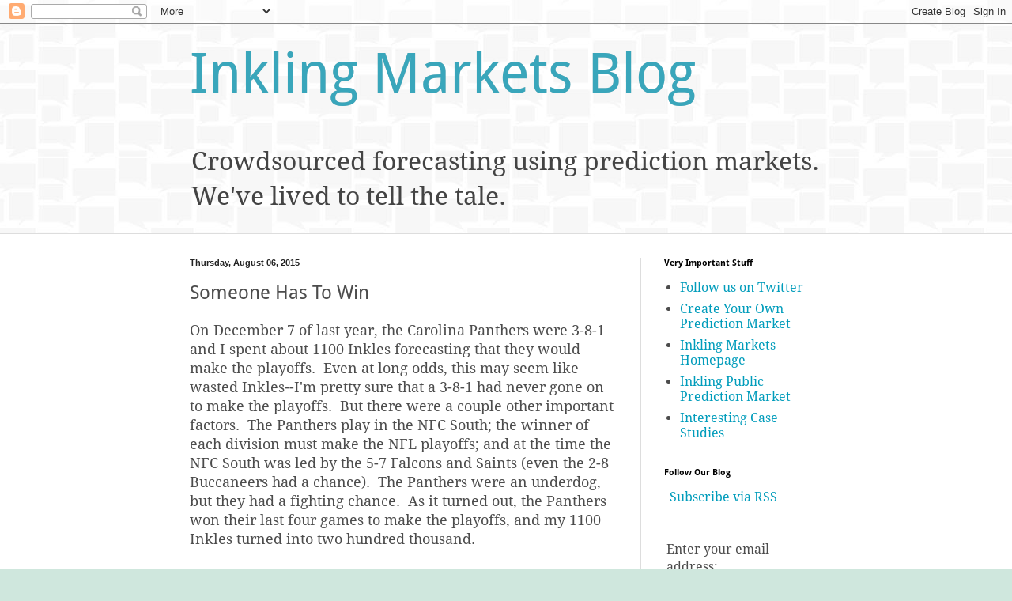

--- FILE ---
content_type: text/html; charset=UTF-8
request_url: https://blog.inklingmarkets.com/2015/08/someone-has-to-win.html
body_size: 11072
content:
<!DOCTYPE html>
<html class='v2' dir='ltr' lang='en'>
<head>
<link href='https://www.blogger.com/static/v1/widgets/335934321-css_bundle_v2.css' rel='stylesheet' type='text/css'/>
<meta content='width=1100' name='viewport'/>
<meta content='text/html; charset=UTF-8' http-equiv='Content-Type'/>
<meta content='blogger' name='generator'/>
<link href="https://blog.inklingmarkets.com/favicon.ico" rel='icon' type='image/x-icon' />
<link href="https://blog.inklingmarkets.com/2015/08/someone-has-to-win.html" rel='canonical' />
<link rel="alternate" type="application/atom+xml" title="Inkling Markets Blog - Atom" href="https://blog.inklingmarkets.com/feeds/posts/default" />
<link rel="alternate" type="application/rss+xml" title="Inkling Markets Blog - RSS" href="https://blog.inklingmarkets.com/feeds/posts/default?alt=rss" />
<link rel="service.post" type="application/atom+xml" title="Inkling Markets Blog - Atom" href="https://www.blogger.com/feeds/27526375/posts/default" />

<!--Can't find substitution for tag [blog.ieCssRetrofitLinks]-->
<meta content='http://blog.inklingmarkets.com/2015/08/someone-has-to-win.html' property='og:url'/>
<meta content='Someone Has To Win' property='og:title'/>
<meta content='The official blog of Inkling Markets. We make prediction market software for organizations to improve their forecasting and make better decisions.' property='og:description'/>
<title>Inkling Markets Blog: Someone Has To Win</title>
<style type='text/css'>@font-face{font-family:'Droid Sans';font-style:normal;font-weight:400;font-display:swap;src:url(//fonts.gstatic.com/s/droidsans/v19/SlGVmQWMvZQIdix7AFxXkHNSaA.ttf)format('truetype');}@font-face{font-family:'Droid Sans';font-style:normal;font-weight:700;font-display:swap;src:url(//fonts.gstatic.com/s/droidsans/v19/SlGWmQWMvZQIdix7AFxXmMh3eDs1Yg.ttf)format('truetype');}@font-face{font-family:'Droid Serif';font-style:normal;font-weight:400;font-display:swap;src:url(//fonts.gstatic.com/s/droidserif/v20/tDbI2oqRg1oM3QBjjcaDkOr9rAA.ttf)format('truetype');}</style>
<style id='page-skin-1' type='text/css'><!--
/*
-----------------------------------------------
Blogger Template Style
Name:     Simple
Designer: Blogger
URL:      www.blogger.com
----------------------------------------------- */
/* Content
----------------------------------------------- */
body {
font: normal normal 16px Droid Serif;
color: #4c4c4c;
background: #cfe7dd url(http://2.bp.blogspot.com/-UOFJRvqoEQI/VLiWHj7tO5I/AAAAAAAAAJw/sqGBGNTCpLM/s0/gray-talkbubble-pattern-62f03c857028675377829f8f6c539631.jpg) repeat scroll top left;
padding: 0 0 0 0;
background-attachment: scroll;
}
html body .content-outer {
min-width: 0;
max-width: 100%;
width: 100%;
}
h2 {
font-size: 22px;
}
a:link {
text-decoration:none;
color: #009cbb;
}
a:visited {
text-decoration:none;
color: #666666;
}
a:hover {
text-decoration:underline;
color: #000000;
}
.body-fauxcolumn-outer .fauxcolumn-inner {
background: transparent none repeat scroll top left;
_background-image: none;
}
.body-fauxcolumn-outer .cap-top {
position: absolute;
z-index: 1;
height: 400px;
width: 100%;
}
.body-fauxcolumn-outer .cap-top .cap-left {
width: 100%;
background: transparent none repeat-x scroll top left;
_background-image: none;
}
.content-outer {
-moz-box-shadow: 0 0 0 rgba(0, 0, 0, .15);
-webkit-box-shadow: 0 0 0 rgba(0, 0, 0, .15);
-goog-ms-box-shadow: 0 0 0 #333333;
box-shadow: 0 0 0 rgba(0, 0, 0, .15);
margin-bottom: 1px;
}
.content-inner {
padding: 0 0;
}
.main-outer, .footer-outer {
background-color: #ffffff;
}
/* Header
----------------------------------------------- */
.header-outer {
background: transparent none repeat-x scroll 0 -400px;
_background-image: none;
}
.Header h1 {
font: normal normal 70px Droid Sans;
color: #39a6bb;
text-shadow: 0 0 0 rgba(0, 0, 0, .2);
}
.Header h1 a {
color: #39a6bb;
}
.Header .description {
font-size: 200%;
color: #444444;
}
.header-inner .Header .titlewrapper {
padding: 22px 30px;
}
.header-inner .Header .descriptionwrapper {
padding: 0 30px;
}
/* Tabs
----------------------------------------------- */
.tabs-inner .section:first-child {
border-top: 0 solid #dddddd;
}
.tabs-inner .section:first-child ul {
margin-top: -0;
border-top: 0 solid #dddddd;
border-left: 0 solid #dddddd;
border-right: 0 solid #dddddd;
}
.tabs-inner .widget ul {
background: transparent none repeat-x scroll 0 -800px;
_background-image: none;
border-bottom: 0 solid #dddddd;
margin-top: 0;
margin-left: -0;
margin-right: -0;
}
.tabs-inner .widget li a {
display: inline-block;
padding: .6em 1em;
font: normal normal 20px Arial, Tahoma, Helvetica, FreeSans, sans-serif;
color: #003b8b;
border-left: 0 solid #ffffff;
border-right: 0 solid #dddddd;
}
.tabs-inner .widget li:first-child a {
border-left: none;
}
.tabs-inner .widget li.selected a, .tabs-inner .widget li a:hover {
color: #444444;
background-color: transparent;
text-decoration: none;
}
/* Columns
----------------------------------------------- */
.main-outer {
border-top: 1px solid #dddddd;
}
.fauxcolumn-left-outer .fauxcolumn-inner {
border-right: 1px solid #dddddd;
}
.fauxcolumn-right-outer .fauxcolumn-inner {
border-left: 1px solid #dddddd;
}
/* Headings
----------------------------------------------- */
div.widget > h2,
div.widget h2.title {
margin: 0 0 1em 0;
font: normal bold 11px Droid Sans;
color: #000000;
}
/* Widgets
----------------------------------------------- */
.widget .zippy {
color: #999999;
text-shadow: 2px 2px 1px rgba(0, 0, 0, .1);
}
.widget .popular-posts ul {
list-style: none;
}
/* Posts
----------------------------------------------- */
h2.date-header {
font: normal bold 11px Arial, Tahoma, Helvetica, FreeSans, sans-serif;
}
.date-header span {
background-color: transparent;
color: #222222;
padding: inherit;
letter-spacing: inherit;
margin: inherit;
}
.main-inner {
padding-top: 30px;
padding-bottom: 30px;
}
.main-inner .column-center-inner {
padding: 0 15px;
}
.main-inner .column-center-inner .section {
margin: 0 15px;
}
.post {
margin: 0 0 25px 0;
}
h3.post-title, .comments h4 {
font: normal normal 24px Droid Sans;
margin: .75em 0 0;
}
.post-body {
font-size: 110%;
line-height: 1.4;
position: relative;
}
.post-body img, .post-body .tr-caption-container, .Profile img, .Image img,
.BlogList .item-thumbnail img {
padding: 2px;
background: #ffffff;
border: 1px solid #eeeeee;
-moz-box-shadow: 1px 1px 5px rgba(0, 0, 0, .1);
-webkit-box-shadow: 1px 1px 5px rgba(0, 0, 0, .1);
box-shadow: 1px 1px 5px rgba(0, 0, 0, .1);
}
.post-body img, .post-body .tr-caption-container {
padding: 5px;
}
.post-body .tr-caption-container {
color: #222222;
}
.post-body .tr-caption-container img {
padding: 0;
background: transparent;
border: none;
-moz-box-shadow: 0 0 0 rgba(0, 0, 0, .1);
-webkit-box-shadow: 0 0 0 rgba(0, 0, 0, .1);
box-shadow: 0 0 0 rgba(0, 0, 0, .1);
}
.post-header {
margin: 0 0 1.5em;
line-height: 1.6;
font-size: 90%;
}
.post-footer {
margin: 20px -2px 0;
padding: 5px 10px;
color: #666666;
background-color: #f9f9f9;
border-bottom: 1px solid #eeeeee;
line-height: 1.6;
font-size: 90%;
}
#comments .comment-author {
padding-top: 1.5em;
border-top: 1px solid #dddddd;
background-position: 0 1.5em;
}
#comments .comment-author:first-child {
padding-top: 0;
border-top: none;
}
.avatar-image-container {
margin: .2em 0 0;
}
#comments .avatar-image-container img {
border: 1px solid #eeeeee;
}
/* Comments
----------------------------------------------- */
.comments .comments-content .icon.blog-author {
background-repeat: no-repeat;
background-image: url([data-uri]);
}
.comments .comments-content .loadmore a {
border-top: 1px solid #999999;
border-bottom: 1px solid #999999;
}
.comments .comment-thread.inline-thread {
background-color: #f9f9f9;
}
.comments .continue {
border-top: 2px solid #999999;
}
/* Accents
---------------------------------------------- */
.section-columns td.columns-cell {
border-left: 1px solid #dddddd;
}
.blog-pager {
background: transparent none no-repeat scroll top center;
}
.blog-pager-older-link, .home-link,
.blog-pager-newer-link {
background-color: #ffffff;
padding: 5px;
}
.footer-outer {
border-top: 0 dashed #bbbbbb;
}
/* Mobile
----------------------------------------------- */
body.mobile  {
background-size: auto;
}
.mobile .body-fauxcolumn-outer {
background: transparent none repeat scroll top left;
}
.mobile .body-fauxcolumn-outer .cap-top {
background-size: 100% auto;
}
.mobile .content-outer {
-webkit-box-shadow: 0 0 3px rgba(0, 0, 0, .15);
box-shadow: 0 0 3px rgba(0, 0, 0, .15);
}
.mobile .tabs-inner .widget ul {
margin-left: 0;
margin-right: 0;
}
.mobile .post {
margin: 0;
}
.mobile .main-inner .column-center-inner .section {
margin: 0;
}
.mobile .date-header span {
padding: 0.1em 10px;
margin: 0 -10px;
}
.mobile h3.post-title {
margin: 0;
}
.mobile .blog-pager {
background: transparent none no-repeat scroll top center;
}
.mobile .footer-outer {
border-top: none;
}
.mobile .main-inner, .mobile .footer-inner {
background-color: #ffffff;
}
.mobile-index-contents {
color: #4c4c4c;
}
.mobile-link-button {
background-color: #009cbb;
}
.mobile-link-button a:link, .mobile-link-button a:visited {
color: #ffffff;
}
.mobile .tabs-inner .section:first-child {
border-top: none;
}
.mobile .tabs-inner .PageList .widget-content {
background-color: transparent;
color: #444444;
border-top: 0 solid #dddddd;
border-bottom: 0 solid #dddddd;
}
.mobile .tabs-inner .PageList .widget-content .pagelist-arrow {
border-left: 1px solid #dddddd;
}

--></style>
<style id='template-skin-1' type='text/css'><!--
body {
min-width: 860px;
}
.content-outer, .content-fauxcolumn-outer, .region-inner {
min-width: 860px;
max-width: 860px;
_width: 860px;
}
.main-inner .columns {
padding-left: 0px;
padding-right: 260px;
}
.main-inner .fauxcolumn-center-outer {
left: 0px;
right: 260px;
/* IE6 does not respect left and right together */
_width: expression(this.parentNode.offsetWidth -
parseInt("0px") -
parseInt("260px") + 'px');
}
.main-inner .fauxcolumn-left-outer {
width: 0px;
}
.main-inner .fauxcolumn-right-outer {
width: 260px;
}
.main-inner .column-left-outer {
width: 0px;
right: 100%;
margin-left: -0px;
}
.main-inner .column-right-outer {
width: 260px;
margin-right: -260px;
}
#layout {
min-width: 0;
}
#layout .content-outer {
min-width: 0;
width: 800px;
}
#layout .region-inner {
min-width: 0;
width: auto;
}
body#layout div.add_widget {
padding: 8px;
}
body#layout div.add_widget a {
margin-left: 32px;
}
--></style>
<style>
    body {background-image:url(http\:\/\/2.bp.blogspot.com\/-UOFJRvqoEQI\/VLiWHj7tO5I\/AAAAAAAAAJw\/sqGBGNTCpLM\/s0\/gray-talkbubble-pattern-62f03c857028675377829f8f6c539631.jpg);}
    
@media (max-width: 200px) { body {background-image:url(http\:\/\/2.bp.blogspot.com\/-UOFJRvqoEQI\/VLiWHj7tO5I\/AAAAAAAAAJw\/sqGBGNTCpLM\/w200\/gray-talkbubble-pattern-62f03c857028675377829f8f6c539631.jpg);}}
@media (max-width: 400px) and (min-width: 201px) { body {background-image:url(http\:\/\/2.bp.blogspot.com\/-UOFJRvqoEQI\/VLiWHj7tO5I\/AAAAAAAAAJw\/sqGBGNTCpLM\/w400\/gray-talkbubble-pattern-62f03c857028675377829f8f6c539631.jpg);}}
@media (max-width: 800px) and (min-width: 401px) { body {background-image:url(http\:\/\/2.bp.blogspot.com\/-UOFJRvqoEQI\/VLiWHj7tO5I\/AAAAAAAAAJw\/sqGBGNTCpLM\/w800\/gray-talkbubble-pattern-62f03c857028675377829f8f6c539631.jpg);}}
@media (max-width: 1200px) and (min-width: 801px) { body {background-image:url(http\:\/\/2.bp.blogspot.com\/-UOFJRvqoEQI\/VLiWHj7tO5I\/AAAAAAAAAJw\/sqGBGNTCpLM\/w1200\/gray-talkbubble-pattern-62f03c857028675377829f8f6c539631.jpg);}}
/* Last tag covers anything over one higher than the previous max-size cap. */
@media (min-width: 1201px) { body {background-image:url(http\:\/\/2.bp.blogspot.com\/-UOFJRvqoEQI\/VLiWHj7tO5I\/AAAAAAAAAJw\/sqGBGNTCpLM\/w1600\/gray-talkbubble-pattern-62f03c857028675377829f8f6c539631.jpg);}}
  </style>
<script type='text/javascript'>
        (function(i,s,o,g,r,a,m){i['GoogleAnalyticsObject']=r;i[r]=i[r]||function(){
        (i[r].q=i[r].q||[]).push(arguments)},i[r].l=1*new Date();a=s.createElement(o),
        m=s.getElementsByTagName(o)[0];a.async=1;a.src=g;m.parentNode.insertBefore(a,m)
        })(window,document,'script','https://www.google-analytics.com/analytics.js','ga');
        ga('create', 'UA-205281-5', 'auto', 'blogger');
        ga('blogger.send', 'pageview');
      </script>
<link href='https://www.blogger.com/dyn-css/authorization.css?targetBlogID=27526375&amp;zx=6819f830-2546-489a-86b8-e531b04da34a' media='none' onload='if(media!=&#39;all&#39;)media=&#39;all&#39;' rel='stylesheet'/><noscript><link href='https://www.blogger.com/dyn-css/authorization.css?targetBlogID=27526375&amp;zx=6819f830-2546-489a-86b8-e531b04da34a' rel='stylesheet'/></noscript>
<meta name='google-adsense-platform-account' content='ca-host-pub-1556223355139109'/>
<meta name='google-adsense-platform-domain' content='blogspot.com'/>

</head>
<body class='loading variant-wide'>
<div class='navbar section' id='navbar' name='Navbar'><div class='widget Navbar' data-version='1' id='Navbar1'><script type="text/javascript">
    function setAttributeOnload(object, attribute, val) {
      if(window.addEventListener) {
        window.addEventListener('load',
          function(){ object[attribute] = val; }, false);
      } else {
        window.attachEvent('onload', function(){ object[attribute] = val; });
      }
    }
  </script>
<div id="navbar-iframe-container"></div>
<script type="text/javascript" src="https://apis.google.com/js/platform.js"></script>
<script type="text/javascript">
      gapi.load("gapi.iframes:gapi.iframes.style.bubble", function() {
        if (gapi.iframes && gapi.iframes.getContext) {
          gapi.iframes.getContext().openChild({
              url: 'https://www.blogger.com/navbar/27526375?po\x3d3999459532348320874\x26origin\x3dhttp://blog.inklingmarkets.com',
              where: document.getElementById("navbar-iframe-container"),
              id: "navbar-iframe"
          });
        }
      });
    </script><script type="text/javascript">
(function() {
var script = document.createElement('script');
script.type = 'text/javascript';
script.src = '//pagead2.googlesyndication.com/pagead/js/google_top_exp.js';
var head = document.getElementsByTagName('head')[0];
if (head) {
head.appendChild(script);
}})();
</script>
</div></div>
<div class='body-fauxcolumns'>
<div class='fauxcolumn-outer body-fauxcolumn-outer'>
<div class='cap-top'>
<div class='cap-left'></div>
<div class='cap-right'></div>
</div>
<div class='fauxborder-left'>
<div class='fauxborder-right'></div>
<div class='fauxcolumn-inner'>
</div>
</div>
<div class='cap-bottom'>
<div class='cap-left'></div>
<div class='cap-right'></div>
</div>
</div>
</div>
<div class='content'>
<div class='content-fauxcolumns'>
<div class='fauxcolumn-outer content-fauxcolumn-outer'>
<div class='cap-top'>
<div class='cap-left'></div>
<div class='cap-right'></div>
</div>
<div class='fauxborder-left'>
<div class='fauxborder-right'></div>
<div class='fauxcolumn-inner'>
</div>
</div>
<div class='cap-bottom'>
<div class='cap-left'></div>
<div class='cap-right'></div>
</div>
</div>
</div>
<div class='content-outer'>
<div class='content-cap-top cap-top'>
<div class='cap-left'></div>
<div class='cap-right'></div>
</div>
<div class='fauxborder-left content-fauxborder-left'>
<div class='fauxborder-right content-fauxborder-right'></div>
<div class='content-inner'>
<header>
<div class='header-outer'>
<div class='header-cap-top cap-top'>
<div class='cap-left'></div>
<div class='cap-right'></div>
</div>
<div class='fauxborder-left header-fauxborder-left'>
<div class='fauxborder-right header-fauxborder-right'></div>
<div class='region-inner header-inner'>
<div class='header section' id='header' name='Header'><div class='widget Header' data-version='1' id='Header1'>
<div id='header-inner'>
<div class='titlewrapper'>
<h1 class='title'>
<a href="https://blog.inklingmarkets.com/">
Inkling Markets Blog
</a>
</h1>
</div>
<div class='descriptionwrapper'>
<p class='description'><span>Crowdsourced forecasting using prediction markets. We've lived to tell the tale.</span></p>
</div>
</div>
</div></div>
</div>
</div>
<div class='header-cap-bottom cap-bottom'>
<div class='cap-left'></div>
<div class='cap-right'></div>
</div>
</div>
</header>
<div class='tabs-outer'>
<div class='tabs-cap-top cap-top'>
<div class='cap-left'></div>
<div class='cap-right'></div>
</div>
<div class='fauxborder-left tabs-fauxborder-left'>
<div class='fauxborder-right tabs-fauxborder-right'></div>
<div class='region-inner tabs-inner'>
<div class='tabs no-items section' id='crosscol' name='Cross-Column'></div>
<div class='tabs no-items section' id='crosscol-overflow' name='Cross-Column 2'></div>
</div>
</div>
<div class='tabs-cap-bottom cap-bottom'>
<div class='cap-left'></div>
<div class='cap-right'></div>
</div>
</div>
<div class='main-outer'>
<div class='main-cap-top cap-top'>
<div class='cap-left'></div>
<div class='cap-right'></div>
</div>
<div class='fauxborder-left main-fauxborder-left'>
<div class='fauxborder-right main-fauxborder-right'></div>
<div class='region-inner main-inner'>
<div class='columns fauxcolumns'>
<div class='fauxcolumn-outer fauxcolumn-center-outer'>
<div class='cap-top'>
<div class='cap-left'></div>
<div class='cap-right'></div>
</div>
<div class='fauxborder-left'>
<div class='fauxborder-right'></div>
<div class='fauxcolumn-inner'>
</div>
</div>
<div class='cap-bottom'>
<div class='cap-left'></div>
<div class='cap-right'></div>
</div>
</div>
<div class='fauxcolumn-outer fauxcolumn-left-outer'>
<div class='cap-top'>
<div class='cap-left'></div>
<div class='cap-right'></div>
</div>
<div class='fauxborder-left'>
<div class='fauxborder-right'></div>
<div class='fauxcolumn-inner'>
</div>
</div>
<div class='cap-bottom'>
<div class='cap-left'></div>
<div class='cap-right'></div>
</div>
</div>
<div class='fauxcolumn-outer fauxcolumn-right-outer'>
<div class='cap-top'>
<div class='cap-left'></div>
<div class='cap-right'></div>
</div>
<div class='fauxborder-left'>
<div class='fauxborder-right'></div>
<div class='fauxcolumn-inner'>
</div>
</div>
<div class='cap-bottom'>
<div class='cap-left'></div>
<div class='cap-right'></div>
</div>
</div>
<!-- corrects IE6 width calculation -->
<div class='columns-inner'>
<div class='column-center-outer'>
<div class='column-center-inner'>
<div class='main section' id='main' name='Main'><div class='widget Blog' data-version='1' id='Blog1'>
<div class='blog-posts hfeed'>

          <div class="date-outer">
        
<h2 class='date-header'><span>Thursday, August 06, 2015</span></h2>

          <div class="date-posts">
        
<div class='post-outer'>
<div class='post hentry uncustomized-post-template' itemprop='blogPost' itemscope='itemscope' itemtype='http://schema.org/BlogPosting'>
<meta content='27526375' itemprop='blogId'/>
<meta content='3999459532348320874' itemprop='postId'/>
<a name='3999459532348320874'></a>
<h3 class='post-title entry-title' itemprop='name'>
Someone Has To Win
</h3>
<div class='post-header'>
<div class='post-header-line-1'></div>
</div>
<div class='post-body entry-content' id='post-body-3999459532348320874' itemprop='description articleBody'>
On December 7 of last year, the Carolina Panthers were 3-8-1 and I spent about 1100 Inkles forecasting that they would make the playoffs. &nbsp;Even at long odds, this may seem like wasted Inkles--I'm pretty sure that a 3-8-1 had never gone on to make the playoffs. &nbsp;But there were a couple other important factors. &nbsp;The Panthers play in the NFC South; the winner of each division must make the NFL playoffs; and at the time the NFC South was led by the 5-7 Falcons and Saints (even the 2-8 Buccaneers had a chance). &nbsp;The Panthers were an underdog, but they had a fighting chance. &nbsp;As it turned out, the Panthers won their last four games to make the playoffs, and my 1100 Inkles turned into two hundred thousand.<br />
<br />
I remember this scenario whenever I think about the Republican primary field. &nbsp;None of the competitors seems all that compelling (in my personal opinion,) and it's easy to find <a href="http://www.nationaljournal.com/2016-elections/jeb-bush-s-lose-the-primary-to-win-the-general-could-just-mean-lose-the-primary-20150615">arguments</a> <a href="http://talkingpointsmemo.com/livewire/laura-ingraham-jeb-bush-nominee-lose">against</a> <a href="http://www.salon.com/2015/04/22/scott_walker_is_now_toast_the_crazy_move_right_that_cost_him_the_koch_brothers_and_probably_the_nomination/">each</a> <a href="http://www.theamericanconservative.com/larison/rubios-sinking-campaign/">of them</a>. &nbsp;But someone will be the GOP nominee, and I'm trying to figure out which candidates are the favorites, which are legitimate underdogs, and which are best ignored.<br />
<br />
<a href="https://home.inklingmarkets.com/markets/49301">Our market</a>&nbsp;suggests that the top three candidates--Bush, Rubio, and Walker--have a combined 93% chance to win the nomination, which is higher but not that far from <a href="http://www.predictwise.com/politics/2016RepNomination">PredictWise's 72%</a>. &nbsp;So that's something to keep in mind when watching tonight's debate; of the ten candidates in the main event, prediction markets consider only three of them to be real contenders. &nbsp;But there's also a chance another candidate emerges from the pack. &nbsp;Donald Trump leads the polls with 23% support, while Ben Carson and Mike Huckabee are at 6.6%, ahead of Rubio's 5.2%.<br />
<br />
One interesting feature of prediction markets is that they can react very quickly to new information (much more quickly than polls, which take days to execute). &nbsp;Our markets will be open during tonight's debate, so if a candidate delivers a powerful comment (or a deadly gaffe), you can expect their forecasted likelihood of winning to move fairly quickly.<br />
<br />
I'll continue to post updates over the course of the primary season, and might even devulge my sleeper picks to be the GOP nominee (hint: neither of them qualified for tonight's main debate.)<br />
<br />
<i style="background-color: white; color: #4c4c4c; font-family: 'Droid Serif'; font-size: x-small; line-height: 14px;"><b><span style="font-family: Arial; line-height: 26.1333332061768px;">Ben Golden is a software developer, economist, and evangelist for Inkling&nbsp;</span><span style="font-family: Arial; line-height: 26.1333332061768px;">Markets.</span><span style="font-family: Arial; line-height: 26.1333332061768px;">&nbsp;&nbsp;</span><span style="font-family: Arial; line-height: 26.1333332061768px;">You can find him on Inkling Markets as benthinkin, and on Twitter, @BenGoldN. &nbsp;Email him: ben at inklingmarkets dotcom</span></b></i>
<div style='clear: both;'></div>
</div>
<div class='post-footer'>
<div class='post-footer-line post-footer-line-1'>
<span class='post-author vcard'>
Posted by
<span class='fn' itemprop='author' itemscope='itemscope' itemtype='http://schema.org/Person'>
<meta content='https://www.blogger.com/profile/09357623583274085884' itemprop='url'/>
<a class='g-profile' href='https://www.blogger.com/profile/09357623583274085884' rel='author' title='author profile'>
<span itemprop='name'>Unknown</span>
</a>
</span>
</span>
<span class='post-timestamp'>
at
<meta content='http://blog.inklingmarkets.com/2015/08/someone-has-to-win.html' itemprop='url'/>
<a class='timestamp-link' href="https://blog.inklingmarkets.com/2015/08/someone-has-to-win.html" rel='bookmark' title='permanent link'><abbr class='published' itemprop='datePublished' title='2015-08-06T11:01:00-05:00'>11:01</abbr></a>
</span>
<span class='post-comment-link'>
</span>
<span class='post-icons'>
<span class='item-action'>
<a href='https://www.blogger.com/email-post/27526375/3999459532348320874' title='Email Post'>
<img alt='' class='icon-action' height='13' src='https://resources.blogblog.com/img/icon18_email.gif' width='18'/>
</a>
</span>
<span class='item-control blog-admin pid-993484966'>
<a href='https://www.blogger.com/post-edit.g?blogID=27526375&postID=3999459532348320874&from=pencil' title='Edit Post'>
<img alt='' class='icon-action' height='18' src='https://resources.blogblog.com/img/icon18_edit_allbkg.gif' width='18'/>
</a>
</span>
</span>
<div class='post-share-buttons goog-inline-block'>
<a class='goog-inline-block share-button sb-email' href='https://www.blogger.com/share-post.g?blogID=27526375&postID=3999459532348320874&target=email' target='_blank' title='Email This'><span class='share-button-link-text'>Email This</span></a><a class='goog-inline-block share-button sb-blog' href='https://www.blogger.com/share-post.g?blogID=27526375&postID=3999459532348320874&target=blog' onclick='window.open(this.href, "_blank", "height=270,width=475"); return false;' target='_blank' title='BlogThis!'><span class='share-button-link-text'>BlogThis!</span></a><a class='goog-inline-block share-button sb-twitter' href='https://www.blogger.com/share-post.g?blogID=27526375&postID=3999459532348320874&target=twitter' target='_blank' title='Share to X'><span class='share-button-link-text'>Share to X</span></a><a class='goog-inline-block share-button sb-facebook' href='https://www.blogger.com/share-post.g?blogID=27526375&postID=3999459532348320874&target=facebook' onclick='window.open(this.href, "_blank", "height=430,width=640"); return false;' target='_blank' title='Share to Facebook'><span class='share-button-link-text'>Share to Facebook</span></a><a class='goog-inline-block share-button sb-pinterest' href='https://www.blogger.com/share-post.g?blogID=27526375&postID=3999459532348320874&target=pinterest' target='_blank' title='Share to Pinterest'><span class='share-button-link-text'>Share to Pinterest</span></a>
</div>
</div>
<div class='post-footer-line post-footer-line-2'>
<span class='post-labels'>
</span>
</div>
<div class='post-footer-line post-footer-line-3'>
<span class='post-location'>
</span>
</div>
</div>
</div>
<div class='comments' id='comments'>
<a name='comments'></a>
<h4>No comments:</h4>
<div id='Blog1_comments-block-wrapper'>
<dl class='avatar-comment-indent' id='comments-block'>
</dl>
</div>
<p class='comment-footer'>
<a href='https://www.blogger.com/comment/fullpage/post/27526375/3999459532348320874' onclick=''>Post a Comment</a>
</p>
</div>
</div>

        </div></div>
      
</div>
<div class='blog-pager' id='blog-pager'>
<span id='blog-pager-newer-link'>
<a class='blog-pager-newer-link' href="https://blog.inklingmarkets.com/2015/09/inklings-final-chapter.html" id='Blog1_blog-pager-newer-link' title='Newer Post'>Newer Post</a>
</span>
<span id='blog-pager-older-link'>
<a class='blog-pager-older-link' href="https://blog.inklingmarkets.com/2015/07/when-intuition-trumps-analysis.html" id='Blog1_blog-pager-older-link' title='Older Post'>Older Post</a>
</span>
<a class='home-link' href="https://blog.inklingmarkets.com/">Home</a>
</div>
<div class='clear'></div>
<div class='post-feeds'>
</div>
</div></div>
</div>
</div>
<div class='column-left-outer'>
<div class='column-left-inner'>
<aside>
</aside>
</div>
</div>
<div class='column-right-outer'>
<div class='column-right-inner'>
<aside>
<div class='sidebar section' id='sidebar-right-1'><div class='widget LinkList' data-version='1' id='LinkList1'>
<h2>Very Important Stuff</h2>
<div class='widget-content'>
<ul>
<li><a href="https://twitter.com/inklinghq">Follow us on Twitter</a></li>
<li><a href='http://inklingmarkets.com/trial'>Create Your Own Prediction Market</a></li>
<li><a href='http://inklingmarkets.com/'>Inkling Markets Homepage</a></li>
<li><a href='http://home.inklingmarkets.com/'>Inkling Public Prediction Market</a></li>
<li><a href='http://inklingmarkets.com/homes/how_to_use'>Interesting Case Studies</a></li>
</ul>
<div class='clear'></div>
</div>
</div><div class='widget HTML' data-version='1' id='HTML1'>
<h2 class='title'>Follow Our Blog</h2>
<div class='widget-content'>
<table>
<tr>
<td><a href="http://feeds.feedburner.com/InklingCorporateBlog-BusinessIntelligenceUsingPredictionMarkets" title="Subscribe to my feed" rel="alternate" type="application/rss+xml"><img src="http://www.feedburner.com/fb/images/pub/feed-icon32x32.png" alt="" style="border:0" /></a>
</td>
<td>
<a href="http://feeds.feedburner.com/InklingCorporateBlog-BusinessIntelligenceUsingPredictionMarkets" title="Subscribe to my feed" rel="alternate" type="application/rss+xml">Subscribe via RSS</a>
</td>
</tr>
</table>
<br />
<form style="border:0px solid #ccc;padding:3px;text-align:left;" action="https://feedburner.google.com/fb/a/mailverify" method="post" target="popupwindow" onsubmit="window.open('http://feedburner.google.com/fb/a/mailverify?uri=InklingCorporateBlog-BusinessIntelligenceUsingPredictionMarkets', 'popupwindow', 'scrollbars=yes,width=550,height=520');return true"><p>Enter your email address:</p><p><input type="text" style="width:140px" name="email" /></p><input type="hidden" value="InklingCorporateBlog-BusinessIntelligenceUsingPredictionMarkets" name="uri" /><input type="hidden" name="loc" value="en_US" /><input type="submit" value="Subscribe via email" /></form>
</div>
<div class='clear'></div>
</div><div class='widget BlogArchive' data-version='1' id='BlogArchive1'>
<h2>Blog Archive</h2>
<div class='widget-content'>
<div id='ArchiveList'>
<div id='BlogArchive1_ArchiveList'>
<ul class='flat'>
<li class='archivedate'>
<a href="https://blog.inklingmarkets.com/2015/09/">September 2015</a> (1)
      </li>
<li class='archivedate'>
<a href="https://blog.inklingmarkets.com/2015/08/">August 2015</a> (1)
      </li>
<li class='archivedate'>
<a href="https://blog.inklingmarkets.com/2015/07/">July 2015</a> (5)
      </li>
<li class='archivedate'>
<a href="https://blog.inklingmarkets.com/2015/06/">June 2015</a> (2)
      </li>
<li class='archivedate'>
<a href="https://blog.inklingmarkets.com/2015/05/">May 2015</a> (1)
      </li>
<li class='archivedate'>
<a href="https://blog.inklingmarkets.com/2014/04/">April 2014</a> (2)
      </li>
<li class='archivedate'>
<a href="https://blog.inklingmarkets.com/2014/03/">March 2014</a> (2)
      </li>
<li class='archivedate'>
<a href="https://blog.inklingmarkets.com/2014/01/">January 2014</a> (1)
      </li>
<li class='archivedate'>
<a href="https://blog.inklingmarkets.com/2013/12/">December 2013</a> (1)
      </li>
<li class='archivedate'>
<a href="https://blog.inklingmarkets.com/2013/10/">October 2013</a> (2)
      </li>
<li class='archivedate'>
<a href="https://blog.inklingmarkets.com/2013/09/">September 2013</a> (1)
      </li>
<li class='archivedate'>
<a href="https://blog.inklingmarkets.com/2013/07/">July 2013</a> (1)
      </li>
<li class='archivedate'>
<a href="https://blog.inklingmarkets.com/2013/06/">June 2013</a> (3)
      </li>
<li class='archivedate'>
<a href="https://blog.inklingmarkets.com/2013/05/">May 2013</a> (2)
      </li>
<li class='archivedate'>
<a href="https://blog.inklingmarkets.com/2013/04/">April 2013</a> (1)
      </li>
<li class='archivedate'>
<a href="https://blog.inklingmarkets.com/2013/02/">February 2013</a> (1)
      </li>
<li class='archivedate'>
<a href="https://blog.inklingmarkets.com/2012/11/">November 2012</a> (2)
      </li>
<li class='archivedate'>
<a href="https://blog.inklingmarkets.com/2012/09/">September 2012</a> (1)
      </li>
<li class='archivedate'>
<a href="https://blog.inklingmarkets.com/2012/08/">August 2012</a> (1)
      </li>
<li class='archivedate'>
<a href="https://blog.inklingmarkets.com/2012/07/">July 2012</a> (1)
      </li>
<li class='archivedate'>
<a href="https://blog.inklingmarkets.com/2012/06/">June 2012</a> (1)
      </li>
<li class='archivedate'>
<a href="https://blog.inklingmarkets.com/2012/05/">May 2012</a> (3)
      </li>
<li class='archivedate'>
<a href="https://blog.inklingmarkets.com/2012/04/">April 2012</a> (2)
      </li>
<li class='archivedate'>
<a href="https://blog.inklingmarkets.com/2012/03/">March 2012</a> (1)
      </li>
<li class='archivedate'>
<a href="https://blog.inklingmarkets.com/2012/02/">February 2012</a> (3)
      </li>
<li class='archivedate'>
<a href="https://blog.inklingmarkets.com/2012/01/">January 2012</a> (4)
      </li>
<li class='archivedate'>
<a href="https://blog.inklingmarkets.com/2011/12/">December 2011</a> (1)
      </li>
<li class='archivedate'>
<a href="https://blog.inklingmarkets.com/2011/10/">October 2011</a> (1)
      </li>
<li class='archivedate'>
<a href="https://blog.inklingmarkets.com/2011/09/">September 2011</a> (4)
      </li>
<li class='archivedate'>
<a href="https://blog.inklingmarkets.com/2011/08/">August 2011</a> (2)
      </li>
<li class='archivedate'>
<a href="https://blog.inklingmarkets.com/2011/07/">July 2011</a> (1)
      </li>
<li class='archivedate'>
<a href="https://blog.inklingmarkets.com/2011/06/">June 2011</a> (2)
      </li>
<li class='archivedate'>
<a href="https://blog.inklingmarkets.com/2011/05/">May 2011</a> (1)
      </li>
<li class='archivedate'>
<a href="https://blog.inklingmarkets.com/2011/03/">March 2011</a> (2)
      </li>
<li class='archivedate'>
<a href="https://blog.inklingmarkets.com/2011/02/">February 2011</a> (3)
      </li>
<li class='archivedate'>
<a href="https://blog.inklingmarkets.com/2011/01/">January 2011</a> (4)
      </li>
<li class='archivedate'>
<a href="https://blog.inklingmarkets.com/2010/12/">December 2010</a> (2)
      </li>
<li class='archivedate'>
<a href="https://blog.inklingmarkets.com/2010/11/">November 2010</a> (2)
      </li>
<li class='archivedate'>
<a href="https://blog.inklingmarkets.com/2010/10/">October 2010</a> (3)
      </li>
<li class='archivedate'>
<a href="https://blog.inklingmarkets.com/2010/09/">September 2010</a> (3)
      </li>
<li class='archivedate'>
<a href="https://blog.inklingmarkets.com/2010/08/">August 2010</a> (3)
      </li>
<li class='archivedate'>
<a href="https://blog.inklingmarkets.com/2010/07/">July 2010</a> (4)
      </li>
<li class='archivedate'>
<a href="https://blog.inklingmarkets.com/2010/06/">June 2010</a> (12)
      </li>
<li class='archivedate'>
<a href="https://blog.inklingmarkets.com/2010/05/">May 2010</a> (12)
      </li>
<li class='archivedate'>
<a href="https://blog.inklingmarkets.com/2010/04/">April 2010</a> (21)
      </li>
<li class='archivedate'>
<a href="https://blog.inklingmarkets.com/2010/03/">March 2010</a> (21)
      </li>
<li class='archivedate'>
<a href="https://blog.inklingmarkets.com/2010/02/">February 2010</a> (19)
      </li>
<li class='archivedate'>
<a href="https://blog.inklingmarkets.com/2010/01/">January 2010</a> (17)
      </li>
<li class='archivedate'>
<a href="https://blog.inklingmarkets.com/2009/12/">December 2009</a> (9)
      </li>
<li class='archivedate'>
<a href="https://blog.inklingmarkets.com/2009/11/">November 2009</a> (6)
      </li>
<li class='archivedate'>
<a href="https://blog.inklingmarkets.com/2009/10/">October 2009</a> (18)
      </li>
<li class='archivedate'>
<a href="https://blog.inklingmarkets.com/2009/09/">September 2009</a> (11)
      </li>
<li class='archivedate'>
<a href="https://blog.inklingmarkets.com/2009/08/">August 2009</a> (3)
      </li>
<li class='archivedate'>
<a href="https://blog.inklingmarkets.com/2009/07/">July 2009</a> (3)
      </li>
<li class='archivedate'>
<a href="https://blog.inklingmarkets.com/2009/06/">June 2009</a> (7)
      </li>
<li class='archivedate'>
<a href="https://blog.inklingmarkets.com/2009/05/">May 2009</a> (5)
      </li>
<li class='archivedate'>
<a href="https://blog.inklingmarkets.com/2009/04/">April 2009</a> (4)
      </li>
<li class='archivedate'>
<a href="https://blog.inklingmarkets.com/2009/03/">March 2009</a> (8)
      </li>
<li class='archivedate'>
<a href="https://blog.inklingmarkets.com/2009/02/">February 2009</a> (7)
      </li>
<li class='archivedate'>
<a href="https://blog.inklingmarkets.com/2009/01/">January 2009</a> (8)
      </li>
<li class='archivedate'>
<a href="https://blog.inklingmarkets.com/2008/12/">December 2008</a> (6)
      </li>
<li class='archivedate'>
<a href="https://blog.inklingmarkets.com/2008/11/">November 2008</a> (9)
      </li>
<li class='archivedate'>
<a href="https://blog.inklingmarkets.com/2008/10/">October 2008</a> (4)
      </li>
<li class='archivedate'>
<a href="https://blog.inklingmarkets.com/2008/09/">September 2008</a> (2)
      </li>
<li class='archivedate'>
<a href="https://blog.inklingmarkets.com/2008/08/">August 2008</a> (3)
      </li>
<li class='archivedate'>
<a href="https://blog.inklingmarkets.com/2008/07/">July 2008</a> (3)
      </li>
<li class='archivedate'>
<a href="https://blog.inklingmarkets.com/2008/06/">June 2008</a> (2)
      </li>
<li class='archivedate'>
<a href="https://blog.inklingmarkets.com/2008/05/">May 2008</a> (2)
      </li>
<li class='archivedate'>
<a href="https://blog.inklingmarkets.com/2008/04/">April 2008</a> (3)
      </li>
<li class='archivedate'>
<a href="https://blog.inklingmarkets.com/2008/03/">March 2008</a> (1)
      </li>
<li class='archivedate'>
<a href="https://blog.inklingmarkets.com/2008/02/">February 2008</a> (6)
      </li>
<li class='archivedate'>
<a href="https://blog.inklingmarkets.com/2008/01/">January 2008</a> (4)
      </li>
<li class='archivedate'>
<a href="https://blog.inklingmarkets.com/2007/12/">December 2007</a> (2)
      </li>
<li class='archivedate'>
<a href="https://blog.inklingmarkets.com/2007/11/">November 2007</a> (3)
      </li>
<li class='archivedate'>
<a href="https://blog.inklingmarkets.com/2007/10/">October 2007</a> (4)
      </li>
<li class='archivedate'>
<a href="https://blog.inklingmarkets.com/2007/09/">September 2007</a> (3)
      </li>
<li class='archivedate'>
<a href="https://blog.inklingmarkets.com/2007/08/">August 2007</a> (3)
      </li>
<li class='archivedate'>
<a href="https://blog.inklingmarkets.com/2007/07/">July 2007</a> (2)
      </li>
<li class='archivedate'>
<a href="https://blog.inklingmarkets.com/2007/06/">June 2007</a> (6)
      </li>
<li class='archivedate'>
<a href="https://blog.inklingmarkets.com/2007/05/">May 2007</a> (5)
      </li>
<li class='archivedate'>
<a href="https://blog.inklingmarkets.com/2007/04/">April 2007</a> (3)
      </li>
<li class='archivedate'>
<a href="https://blog.inklingmarkets.com/2007/03/">March 2007</a> (4)
      </li>
<li class='archivedate'>
<a href="https://blog.inklingmarkets.com/2007/02/">February 2007</a> (7)
      </li>
<li class='archivedate'>
<a href="https://blog.inklingmarkets.com/2007/01/">January 2007</a> (6)
      </li>
<li class='archivedate'>
<a href="https://blog.inklingmarkets.com/2006/12/">December 2006</a> (5)
      </li>
<li class='archivedate'>
<a href="https://blog.inklingmarkets.com/2006/10/">October 2006</a> (3)
      </li>
<li class='archivedate'>
<a href="https://blog.inklingmarkets.com/2006/09/">September 2006</a> (2)
      </li>
<li class='archivedate'>
<a href="https://blog.inklingmarkets.com/2006/08/">August 2006</a> (3)
      </li>
<li class='archivedate'>
<a href="https://blog.inklingmarkets.com/2006/07/">July 2006</a> (2)
      </li>
<li class='archivedate'>
<a href="https://blog.inklingmarkets.com/2006/06/">June 2006</a> (4)
      </li>
<li class='archivedate'>
<a href="https://blog.inklingmarkets.com/2006/05/">May 2006</a> (6)
      </li>
</ul>
</div>
</div>
<div class='clear'></div>
</div>
</div></div>
</aside>
</div>
</div>
</div>
<div style='clear: both'></div>
<!-- columns -->
</div>
<!-- main -->
</div>
</div>
<div class='main-cap-bottom cap-bottom'>
<div class='cap-left'></div>
<div class='cap-right'></div>
</div>
</div>
<footer>
<div class='footer-outer'>
<div class='footer-cap-top cap-top'>
<div class='cap-left'></div>
<div class='cap-right'></div>
</div>
<div class='fauxborder-left footer-fauxborder-left'>
<div class='fauxborder-right footer-fauxborder-right'></div>
<div class='region-inner footer-inner'>
<div class='foot no-items section' id='footer-1'></div>
<table border='0' cellpadding='0' cellspacing='0' class='section-columns columns-2'>
<tbody>
<tr>
<td class='first columns-cell'>
<div class='foot no-items section' id='footer-2-1'></div>
</td>
<td class='columns-cell'>
<div class='foot no-items section' id='footer-2-2'></div>
</td>
</tr>
</tbody>
</table>
<!-- outside of the include in order to lock Attribution widget -->
<div class='foot section' id='footer-3' name='Footer'><div class='widget Attribution' data-version='1' id='Attribution1'>
<div class='widget-content' style='text-align: center;'>
Simple theme. Powered by <a href='https://www.blogger.com' target='_blank'>Blogger</a>.
</div>
<div class='clear'></div>
</div></div>
</div>
</div>
<div class='footer-cap-bottom cap-bottom'>
<div class='cap-left'></div>
<div class='cap-right'></div>
</div>
</div>
</footer>
<!-- content -->
</div>
</div>
<div class='content-cap-bottom cap-bottom'>
<div class='cap-left'></div>
<div class='cap-right'></div>
</div>
</div>
</div>
<script type='text/javascript'>
    window.setTimeout(function() {
        document.body.className = document.body.className.replace('loading', '');
      }, 10);
  </script>

<script type="text/javascript" src="https://www.blogger.com/static/v1/widgets/2028843038-widgets.js"></script>
<script type='text/javascript'>
window['__wavt'] = 'AOuZoY7cYLageGHQOOZNi-lN4_xnU5uBGw:1768938745944';_WidgetManager._Init('//www.blogger.com/rearrange?blogID\x3d27526375','//blog.inklingmarkets.com/2015/08/someone-has-to-win.html','27526375');
_WidgetManager._SetDataContext([{'name': 'blog', 'data': {'blogId': '27526375', 'title': 'Inkling Markets Blog', 'url': 'http://blog.inklingmarkets.com/2015/08/someone-has-to-win.html', 'canonicalUrl': 'http://blog.inklingmarkets.com/2015/08/someone-has-to-win.html', 'homepageUrl': 'http://blog.inklingmarkets.com/', 'searchUrl': 'http://blog.inklingmarkets.com/search', 'canonicalHomepageUrl': 'http://blog.inklingmarkets.com/', 'blogspotFaviconUrl': 'http://blog.inklingmarkets.com/favicon.ico', 'bloggerUrl': 'https://www.blogger.com', 'hasCustomDomain': true, 'httpsEnabled': false, 'enabledCommentProfileImages': true, 'gPlusViewType': 'FILTERED_POSTMOD', 'adultContent': false, 'analyticsAccountNumber': 'UA-205281-5', 'encoding': 'UTF-8', 'locale': 'en', 'localeUnderscoreDelimited': 'en', 'languageDirection': 'ltr', 'isPrivate': false, 'isMobile': false, 'isMobileRequest': false, 'mobileClass': '', 'isPrivateBlog': false, 'isDynamicViewsAvailable': false, 'feedLinks': '\x3clink rel\x3d\x22alternate\x22 type\x3d\x22application/atom+xml\x22 title\x3d\x22Inkling Markets Blog - Atom\x22 href\x3d\x22http://blog.inklingmarkets.com/feeds/posts/default\x22 /\x3e\n\x3clink rel\x3d\x22alternate\x22 type\x3d\x22application/rss+xml\x22 title\x3d\x22Inkling Markets Blog - RSS\x22 href\x3d\x22http://blog.inklingmarkets.com/feeds/posts/default?alt\x3drss\x22 /\x3e\n\x3clink rel\x3d\x22service.post\x22 type\x3d\x22application/atom+xml\x22 title\x3d\x22Inkling Markets Blog - Atom\x22 href\x3d\x22https://www.blogger.com/feeds/27526375/posts/default\x22 /\x3e\n\n', 'meTag': '', 'adsenseHostId': 'ca-host-pub-1556223355139109', 'adsenseHasAds': false, 'adsenseAutoAds': false, 'boqCommentIframeForm': true, 'loginRedirectParam': '', 'view': '', 'dynamicViewsCommentsSrc': '//www.blogblog.com/dynamicviews/4224c15c4e7c9321/js/comments.js', 'dynamicViewsScriptSrc': '//www.blogblog.com/dynamicviews/6e0d22adcfa5abea', 'plusOneApiSrc': 'https://apis.google.com/js/platform.js', 'disableGComments': true, 'interstitialAccepted': false, 'sharing': {'platforms': [{'name': 'Get link', 'key': 'link', 'shareMessage': 'Get link', 'target': ''}, {'name': 'Facebook', 'key': 'facebook', 'shareMessage': 'Share to Facebook', 'target': 'facebook'}, {'name': 'BlogThis!', 'key': 'blogThis', 'shareMessage': 'BlogThis!', 'target': 'blog'}, {'name': 'X', 'key': 'twitter', 'shareMessage': 'Share to X', 'target': 'twitter'}, {'name': 'Pinterest', 'key': 'pinterest', 'shareMessage': 'Share to Pinterest', 'target': 'pinterest'}, {'name': 'Email', 'key': 'email', 'shareMessage': 'Email', 'target': 'email'}], 'disableGooglePlus': true, 'googlePlusShareButtonWidth': 0, 'googlePlusBootstrap': '\x3cscript type\x3d\x22text/javascript\x22\x3ewindow.___gcfg \x3d {\x27lang\x27: \x27en\x27};\x3c/script\x3e'}, 'hasCustomJumpLinkMessage': false, 'jumpLinkMessage': 'Read more', 'pageType': 'item', 'postId': '3999459532348320874', 'pageName': 'Someone Has To Win', 'pageTitle': 'Inkling Markets Blog: Someone Has To Win', 'metaDescription': ''}}, {'name': 'features', 'data': {}}, {'name': 'messages', 'data': {'edit': 'Edit', 'linkCopiedToClipboard': 'Link copied to clipboard!', 'ok': 'Ok', 'postLink': 'Post Link'}}, {'name': 'template', 'data': {'name': 'Simple', 'localizedName': 'Simple', 'isResponsive': false, 'isAlternateRendering': false, 'isCustom': false, 'variant': 'wide', 'variantId': 'wide'}}, {'name': 'view', 'data': {'classic': {'name': 'classic', 'url': '?view\x3dclassic'}, 'flipcard': {'name': 'flipcard', 'url': '?view\x3dflipcard'}, 'magazine': {'name': 'magazine', 'url': '?view\x3dmagazine'}, 'mosaic': {'name': 'mosaic', 'url': '?view\x3dmosaic'}, 'sidebar': {'name': 'sidebar', 'url': '?view\x3dsidebar'}, 'snapshot': {'name': 'snapshot', 'url': '?view\x3dsnapshot'}, 'timeslide': {'name': 'timeslide', 'url': '?view\x3dtimeslide'}, 'isMobile': false, 'title': 'Someone Has To Win', 'description': 'The official blog of Inkling Markets. We make prediction market software for organizations to improve their forecasting and make better decisions.', 'url': 'http://blog.inklingmarkets.com/2015/08/someone-has-to-win.html', 'type': 'item', 'isSingleItem': true, 'isMultipleItems': false, 'isError': false, 'isPage': false, 'isPost': true, 'isHomepage': false, 'isArchive': false, 'isLabelSearch': false, 'postId': 3999459532348320874}}]);
_WidgetManager._RegisterWidget('_NavbarView', new _WidgetInfo('Navbar1', 'navbar', document.getElementById('Navbar1'), {}, 'displayModeFull'));
_WidgetManager._RegisterWidget('_HeaderView', new _WidgetInfo('Header1', 'header', document.getElementById('Header1'), {}, 'displayModeFull'));
_WidgetManager._RegisterWidget('_BlogView', new _WidgetInfo('Blog1', 'main', document.getElementById('Blog1'), {'cmtInteractionsEnabled': false, 'lightboxEnabled': true, 'lightboxModuleUrl': 'https://www.blogger.com/static/v1/jsbin/4049919853-lbx.js', 'lightboxCssUrl': 'https://www.blogger.com/static/v1/v-css/828616780-lightbox_bundle.css'}, 'displayModeFull'));
_WidgetManager._RegisterWidget('_LinkListView', new _WidgetInfo('LinkList1', 'sidebar-right-1', document.getElementById('LinkList1'), {}, 'displayModeFull'));
_WidgetManager._RegisterWidget('_HTMLView', new _WidgetInfo('HTML1', 'sidebar-right-1', document.getElementById('HTML1'), {}, 'displayModeFull'));
_WidgetManager._RegisterWidget('_BlogArchiveView', new _WidgetInfo('BlogArchive1', 'sidebar-right-1', document.getElementById('BlogArchive1'), {'languageDirection': 'ltr', 'loadingMessage': 'Loading\x26hellip;'}, 'displayModeFull'));
_WidgetManager._RegisterWidget('_AttributionView', new _WidgetInfo('Attribution1', 'footer-3', document.getElementById('Attribution1'), {}, 'displayModeFull'));
</script>
<script defer src="https://static.cloudflareinsights.com/beacon.min.js/vcd15cbe7772f49c399c6a5babf22c1241717689176015" integrity="sha512-ZpsOmlRQV6y907TI0dKBHq9Md29nnaEIPlkf84rnaERnq6zvWvPUqr2ft8M1aS28oN72PdrCzSjY4U6VaAw1EQ==" data-cf-beacon='{"version":"2024.11.0","token":"56b8f90d94a242c082927a4432883e48","r":1,"server_timing":{"name":{"cfCacheStatus":true,"cfEdge":true,"cfExtPri":true,"cfL4":true,"cfOrigin":true,"cfSpeedBrain":true},"location_startswith":null}}' crossorigin="anonymous"></script>
</body>
</html>